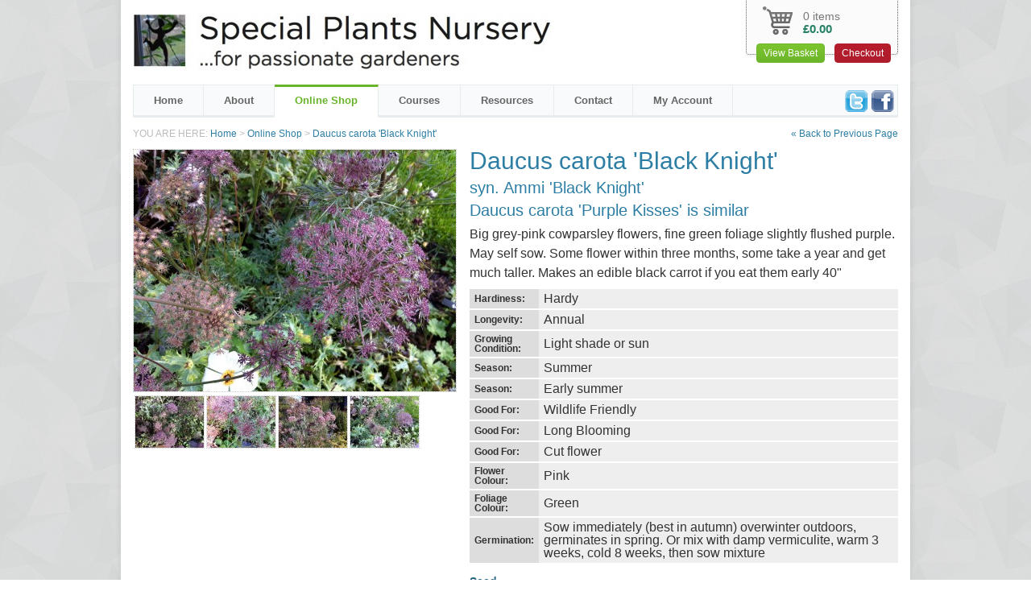

--- FILE ---
content_type: text/html; charset=UTF-8
request_url: https://www.specialplants.net/shop/seeds/daucus_carota_black_knight/
body_size: 3313
content:
<!DOCTYPE HTML>
<html>
<head>
<meta charset="UTF-8">
<meta name="description" content="Daucus carota 'Black Knight' Seed">
<meta name="keywords" content="">
<title>Daucus carota 'Black Knight' Seed</title>
<link href="/shop/css/main.v1.1.css" rel="stylesheet" type="text/css">
<link href="/shop/css/jquery-ui-1.8.21.css" rel="stylesheet" type="text/css" />
<link href="/shop/js/lightbox/css/lightbox.css" rel="stylesheet" type="text/css" />
<link href="/shop/css/jquery.powertip.css" rel="stylesheet" type="text/css" />
<!--[if lte IE 8]><link href="/shop/css/ie8_tweaks.css" rel="stylesheet" type="text/css" /><![endif]-->
<script src="/shop/js/html5_fixes.js"></script>
<script src="/shop/js/jquery_1.7.2.min.js"></script>
<script src="/shop/js/jquery-ui-1.8.21.min.js"></script>
<script src="/shop/js/lightbox/js/jquery-ui-1.8.18.custom.min.js"></script>
<script src="/shop/js/lightbox/js/jquery.smooth-scroll.min.js"></script>
<script src="/shop/js/lightbox/js/lightbox.js"></script>
<script src="/shop/js/jquery.powertip-1.1.0.min.js" type="text/javascript"></script>
<script src="/shop/js/main.v1.3.js"></script>
<script>
$(document).ready(function(e){
	// placement examples
	$('.code-tip').powerTip({placement: 'ne'});
});
$(document).ajaxComplete(function(e){
	// placement examples
	$('.code-tip').powerTip({placement: 'ne'});
});
</script>
</head>
<body>
<div id="special_plants">
	<script>
	//$(document).ready(function(e) {
	//	$('a[rel|="lightbox"]').lightBox();
	//});

var lightbox_timer_id = 0;

	function swap_image(product_image_id){
		clearTimeout(lightbox_timer_id);

		$('#product_image').find('a').addClass('hidden');
		$('#product_image > a:nth-child('+product_image_id+')').removeClass('hidden');
	}

	function swap_image_original(){
	lightbox_timer_id = setTimeout('swap_image(1)', 2000);
	}
	</script>
	<div id="product_details">
		<div class="right">
			<h1>Daucus carota 'Black Knight'</h1>
			<h2>syn. Ammi 'Black Knight'</h2>
			<h2>Daucus carota 'Purple Kisses' is similar</h2>
<p>Big grey-pink cowparsley flowers, fine green foliage slightly flushed purple.  May self sow. Some flower within three months, some take a year and get much taller. Makes an edible black carrot if you eat them early   40"</p><p></p>				<p><table cellpadding="0" cellspacing="0" class="product_codes"><tr><th>Hardiness:</th><td>Hardy</td></tr><tr><th>Longevity:</th><td>Annual</td></tr><tr><th>Growing Condition:</th><td>Light shade or sun</td></tr> <tr><th>Season:</th><td>Summer</td></tr><tr><th>Season:</th><td>Early summer</td></tr><tr><th>Good For:</th><td>Wildlife Friendly</td></tr><tr><th>Good For:</th><td>Long Blooming</td></tr><tr><th>Good For:</th><td>Cut flower</td></tr><tr><th>Flower Colour:</th><td>Pink</td></tr><tr><th>Foliage Colour:</th><td>Green</td></tr><tr><th>Germination:</th><td>Sow immediately (best in autumn) overwinter outdoors, germinates in spring.  Or mix with damp vermiculite, warm 3 weeks, cold 8 weeks, then sow mixture</td></tr></table></p><p><h4>Seed</h4><p>20 seeds per pack (approx).</p><h4>Jumbo Plug</h4><p>3 jumbo plugs per pack.</p></p>		</div>
		<div class="left">
			<div id="product_image">
				<a href="/shop/images/products/large/1/daucus_carota_black_knight.jpg" rel="lightbox[1]" onMouseOver="swap_image(1)" onMouseOut="swap_image_original()"><img src="/shop/images/products/medium/1/daucus_carota_black_knight.jpg" alt="Daucus carota 'Black Knight' - medium image 1"></a>
				<a href="/shop/images/products/large/2/daucus_carota_black_knight.jpg" rel="lightbox[1]" onMouseOver="swap_image(2)" onMouseOut="swap_image_original()" class="hidden"><img src="/shop/images/products/medium/2/daucus_carota_black_knight.jpg" alt="Daucus carota 'Black Knight' - medium image 2"></a>
				<a href="/shop/images/products/large/3/daucus_carota_black_knight.jpg" rel="lightbox[1]" onMouseOver="swap_image(3)" onMouseOut="swap_image_original()" class="hidden"><img src="/shop/images/products/medium/3/daucus_carota_black_knight.jpg" alt="Daucus carota 'Black Knight' - medium image 3"></a>
				<a href="/shop/images/products/large/4/daucus_carota_black_knight.jpg" rel="lightbox[1]" onMouseOver="swap_image(4)" onMouseOut="swap_image_original()" class="hidden"><img src="/shop/images/products/medium/4/daucus_carota_black_knight.jpg" alt="Daucus carota 'Black Knight' - medium image 4"></a>
				<a href="/shop/images/products/large/5/daucus_carota_black_knight.jpg" rel="lightbox[1]" onMouseOver="swap_image(5)" onMouseOut="swap_image_original()" class="hidden"><img src="/shop/images/products/medium/5/daucus_carota_black_knight.jpg" alt="Daucus carota 'Black Knight' - medium image 5"></a>
			</div>
			<div id="product_image_thumbs">
				<a href="/shop/images/products/large/1/daucus_carota_black_knight.jpg" rel="lightbox[2]" onMouseOver="swap_image(1)" onClick="swap_image(1)" onMouseOut="swap_image_original()" class="hidden"><img src="/shop/images/products/thumbs/1/daucus_carota_black_knight.jpg" alt="Daucus carota 'Black Knight' - small image 1"></a>
				<a href="/shop/images/products/large/2/daucus_carota_black_knight.jpg" rel="lightbox[2]" onMouseOver="swap_image(2)" onClick="swap_image(2)" onMouseOut="swap_image_original()"><img src="/shop/images/products/thumbs/2/daucus_carota_black_knight.jpg" alt="Daucus carota 'Black Knight' - small image 2"></a>
				<a href="/shop/images/products/large/3/daucus_carota_black_knight.jpg" rel="lightbox[2]" onMouseOver="swap_image(3)" onClick="swap_image(3)" onMouseOut="swap_image_original()"><img src="/shop/images/products/thumbs/3/daucus_carota_black_knight.jpg" alt="Daucus carota 'Black Knight' - small image 3"></a>
				<a href="/shop/images/products/large/4/daucus_carota_black_knight.jpg" rel="lightbox[2]" onMouseOver="swap_image(4)" onClick="swap_image(4)" onMouseOut="swap_image_original()"><img src="/shop/images/products/thumbs/4/daucus_carota_black_knight.jpg" alt="Daucus carota 'Black Knight' - small image 4"></a>
				<a href="/shop/images/products/large/5/daucus_carota_black_knight.jpg" rel="lightbox[2]" onMouseOver="swap_image(5)" onClick="swap_image(5)" onMouseOut="swap_image_original()"><img src="/shop/images/products/thumbs/5/daucus_carota_black_knight.jpg" alt="Daucus carota 'Black Knight' - small image 5"></a>
			</div>
		</div>
		<div id="available_as">
			<h4>Available as...</h4><input type="hidden" name="url" id="url" value="/shop/seeds/daucus_carota_black_knight/">
			<table width="100%" border="0" cellspacing="0" cellpadding="0">
				<tbody>
					<tr class="highlighted">
				    	<td>Seed</td>
						<td colspan="3">&nbsp;</td>				    	<td><a href="javascript:void(0)" onclick="stock_alert(2323, 0)" class="button red large">Create Stock Alert</a></td>
						<td class="wide">Should be sown fresh - fresh seed due August 2026.</td>
					</tr>
					<tr>
				    	<td>Jumbo Plug</td>
						<td colspan="3">&nbsp;</td>				    	<td><a href="javascript:void(0)" onclick="stock_alert(6154, 0)" class="button red large">Create Stock Alert</a></td>
						<td class="wide">This product is currently out of stock.</td>
					</tr>
					<tr>
				    	<td>Nursery Plant</td>
						<td colspan="4">Must be purchased direct from the nursery.</td>
						<td class="wide"></td>
					</tr>
				</tbody>
			</table>
			<p class="small">*Seed numbers are approximate.</p>		</div>
	</div>
	<header>
		<img src="/shop/images/special_plants_logo.jpg">
	</header>
	<nav>
		<a href="http://www.facebook.com/derry.watkins" target="_blank" class="facebook"><img src="/images/facebook.png"></a>
		<a href="https://twitter.com/@specialplants" target="_blank" class="twitter"><img src="/images/twitter.png"></a>
		<ul>
			<li><a href="/">Home</a></li>
            <li>
				<a href="/about/" onMouseOver="show_dropdown(2)" onMouseOut="hide_dropdown(2)" >About</a>
				<div class="dropdown" id="dd2" onMouseOver="show_dropdown(2)" onMouseOut="hide_dropdown(2)">
					<ul>
						<li><a href="/about/">About Us</a></li>
						<li><a href="/about-the-nursery/">About the Nursery</a></li>
						<li><a href="/about-the-garden/">About the Garden</a></li>
                        <li><a href="/gallery/">Gallery</a></li>
                        <li><a href="/visit-us/">Visit Us</a></li>
					</ul>
				</div>
			</li>
			<li>
				<a href="/shop/seeds/?clear=all" onMouseOver="show_dropdown(1)" onMouseOut="hide_dropdown(1)"  class="selected">Online Shop</a>
				<div class="dropdown" id="dd1" onMouseOver="show_dropdown(1)" onMouseOut="hide_dropdown(1)">
					<ul>
						<li><a href="/shop/seeds/?clear=all">Seeds</a></li>
                        <li><a href="/shop/young_plants/?clear=all">Young Plants by Mail Order</a></li>
                        <!--//<li><a href="/shop/plants/?clear=all">Plants by Mail Order</a></li>//-->
                        <li><a href="/shop/seeds/?clear=all&filter=new_products">Seeds [New 2026]</a></li>
                        <li><a href="/shop/seeds/?clear=all&filter=new_products2">Seeds [New 2025]</a></li>
						<li><a href="/shop/seeds/?clear=all&filter=fresh">Seeds [Must Sow Fresh]</a></li>
                        <li><a href="/shop/seeds/?clear=all&filter=best_sellers">Seeds [Best Sellers Last Month]</a></li>
                        <!--//<li><a href="/shop/young_plants/?clear=all">Young Plants &amp; Bulbs</a></li>//-->
						<!--//<li><a href="/shop/nursery_plants/?clear=all">Nursery Plants</a></li>//-->
                        <li><a href="/shop/nursery_plants/?clear=all">Plants Available at the Nursery</a></li>
						<li><a href="/shop/gardening_accessories/?clear=all">Gardening Accessories</a></li>
                        <li><a href="/shop/vouchers/?clear=all">Gift Vouchers</a></li>
					</ul>
				</div>
			</li>
			<li><a href="/shop/courses/?clear=all" >Courses</a></li>
			<li>
				<a href="#" onMouseOver="show_dropdown(3)" onMouseOut="hide_dropdown(3)" >Resources</a>
				<div class="dropdown" id="dd3" onMouseOver="show_dropdown(3)" onMouseOut="hide_dropdown(3)">
					<ul>
						<li><a href="/articles-by-derry-watkins/">Articles by Derry Watkins</a></li>
						<li><a href="/press/">Press</a></li>
						<li><a href="/plants-for-a-purpose/">Plants for a Purpose</a></li>
                        <li><a href="/seed-sowing-tips/">Seed Sowing Tips</a></li>
						<li><a href="/plant-fairs/">Plant Fairs</a></li>
						<li><a href="/lectures/">Bath Uni Gardening Club</a></li>
						<li><a href="/recipes/">Recipes</a></li>
						<li><a href="/links/">Links</a></li>
					</ul>
				</div>
			</li>
			<li><a href="/contact/" >Contact</a></li>
			<li>
				<a href="/shop/my_account/update_account_details/" onMouseOver="show_dropdown(4)" onMouseOut="hide_dropdown(4)" >My Account</a>
				<div class="dropdown" id="dd4" onMouseOver="show_dropdown(4)" onMouseOut="hide_dropdown(4)">
					<ul>
						<li><a href="/shop/my_account/update_account_details/">Update Account Details</a></li>
						<li><a href="/shop/my_account/update_account_password/">Update Account Password</a></li>
						<li><a href="/shop/my_account/order_history/">Order History</a></li>
                        <li><a href="/shop/my_account/stock_alerts/">Stock Alerts</a></li>
					</ul>
				</div>
			</li>
		</ul>
	</nav>
	<div id="trail">
		<span style="float:right"><a href="javascript:history.back(-1)">&laquo; Back to Previous Page</a></span>
		YOU ARE HERE: <a href="/">Home</a> &gt; <a href="/shop/seeds/">Online Shop</a> &gt; <a href="./">Daucus carota 'Black Knight'</a>	</div>
	<div id="shopping_basket" class="empty">
		<p>0 items</p>
		<p><strong>£0.00</strong></p>
		<a href="/shop/shopping_basket/" class="button">View Basket</a><a href="/shop/checkout/confirm_details/" class="button red">Checkout</a>
	</div>
	<footer>
		<div class="left">
			<p>&copy; Derry Watkins 2026</p>
			<p>Website by <a href="http://www.innerbox.net" target="_blank">Innerbox Ltd</a></p>
		</div>
		<div class="right">
			<p>Special Plants, Greenways Lane, Cold Ashton, Chippenham, Wilts UK SN148LA</p>
			<p>(01225) 891686 | <a href="/contact/">Contact Us</a> | <a href="/privacy-policy/">Privacy Policy</a> | <a href="/terms-of-business/">Terms of Business</a> | <a href="/shop/sitemap.php">Site Map</a></p>
		</div>
	</footer>
</div>
<script>
  (function(i,s,o,g,r,a,m){i['GoogleAnalyticsObject']=r;i[r]=i[r]||function(){
  (i[r].q=i[r].q||[]).push(arguments)},i[r].l=1*new Date();a=s.createElement(o),
  m=s.getElementsByTagName(o)[0];a.async=1;a.src=g;m.parentNode.insertBefore(a,m)
  })(window,document,'script','//www.google-analytics.com/analytics.js','ga');

  ga('create', 'UA-21035673-1', 'auto');
  ga('send', 'pageview');

</script></body>
</html>


--- FILE ---
content_type: application/javascript
request_url: https://www.specialplants.net/shop/js/html5_fixes.js
body_size: 57
content:
/* 
 * Create HTML5 elements for IE's sake
 * Reference: http://ejohn.org/blog/html5-shiv/
 * Reference: http://remysharp.com/2009/01/07/html5-enabling-script/
 */
document.createElement("header");
document.createElement("nav");
document.createElement("section");
document.createElement("article");
document.createElement("aside");
document.createElement("hgroup");
document.createElement("footer");